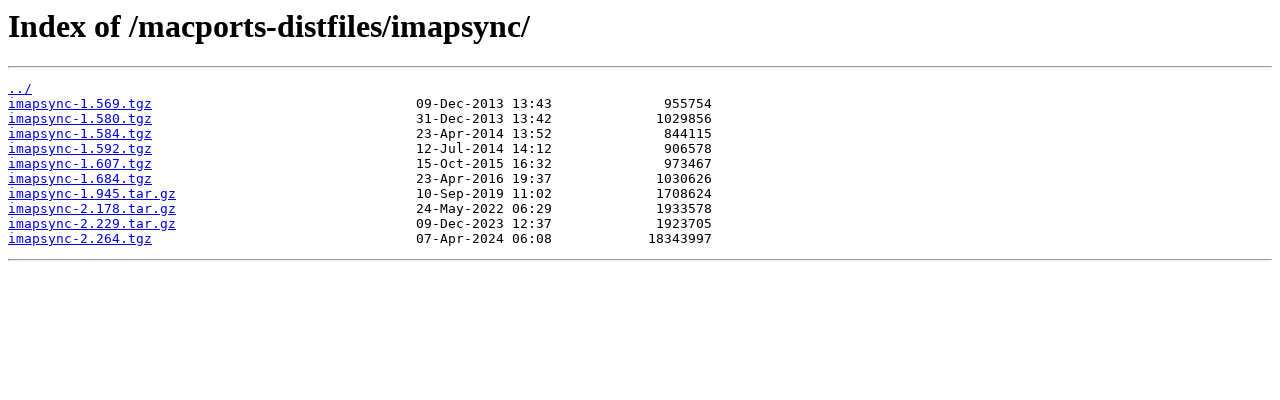

--- FILE ---
content_type: text/html
request_url: http://slackware.mirror.garr.it/macports-distfiles/imapsync/
body_size: 426
content:
<html>
<head><title>Index of /macports-distfiles/imapsync/</title></head>
<body>
<h1>Index of /macports-distfiles/imapsync/</h1><hr><pre><a href="../">../</a>
<a href="imapsync-1.569.tgz">imapsync-1.569.tgz</a>                                 09-Dec-2013 13:43              955754
<a href="imapsync-1.580.tgz">imapsync-1.580.tgz</a>                                 31-Dec-2013 13:42             1029856
<a href="imapsync-1.584.tgz">imapsync-1.584.tgz</a>                                 23-Apr-2014 13:52              844115
<a href="imapsync-1.592.tgz">imapsync-1.592.tgz</a>                                 12-Jul-2014 14:12              906578
<a href="imapsync-1.607.tgz">imapsync-1.607.tgz</a>                                 15-Oct-2015 16:32              973467
<a href="imapsync-1.684.tgz">imapsync-1.684.tgz</a>                                 23-Apr-2016 19:37             1030626
<a href="imapsync-1.945.tar.gz">imapsync-1.945.tar.gz</a>                              10-Sep-2019 11:02             1708624
<a href="imapsync-2.178.tar.gz">imapsync-2.178.tar.gz</a>                              24-May-2022 06:29             1933578
<a href="imapsync-2.229.tar.gz">imapsync-2.229.tar.gz</a>                              09-Dec-2023 12:37             1923705
<a href="imapsync-2.264.tgz">imapsync-2.264.tgz</a>                                 07-Apr-2024 06:08            18343997
</pre><hr></body>
</html>
